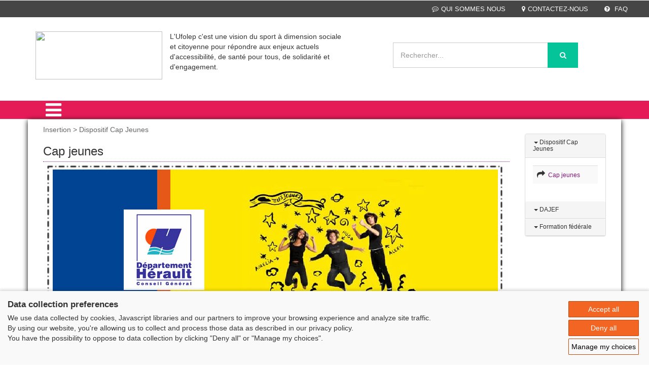

--- FILE ---
content_type: text/html; charset=iso-8859-1
request_url: https://cd.ufolep.org/herault/herault_a/cms/index_public.php?PHPSESSID=93pkthb2s47ac20v2dakor9bp2&us_action=show_note_rubrique&ui_id_site=1&ui_id_rubrique=11100
body_size: 103443
content:
	 




<html lang="fr">
<head>
<TITLE>UFOLEP - Hérault : - Cap jeunes</TITLE>
<META http-equiv="Content-Type" content="text/html; charset=iso-8859-1">
<meta name="viewport" content="width=device-width, initial-scale=1">
<META name="description" content="">
<META name="keywords" content="Hérault;Cap jeunes">
<script type="application/x-javascript"> addEventListener("load", function() { setTimeout(hideURLbar, 0); }, false);
		function hideURLbar(){ window.scrollTo(0,1); } </script><link href="css/bootstrap.css" rel="stylesheet" type="text/css" media="all">
<link href="css/style.css" rel="stylesheet" type="text/css" media="all">
<link href="css/menu.css" rel="stylesheet" type="text/css" media="all">
<link href="css/ken-burns.css" rel="stylesheet" type="text/css" media="all">
<link href="css/animate.min.css" rel="stylesheet" type="text/css" media="all">
<link href="css/owl.carousel.css" rel="stylesheet" type="text/css" media="all">
<link href="css/font-awesome.css" rel="stylesheet">
<SCRIPT>var gi_id_site = 1;
var ga_images_url = new Array();
var ga_images_src = new Array();
var ga_images_alt = new Array();
var ga_images_random = new Array();
var messages= new Array();
</SCRIPT><SCRIPT language="JavaScript" type="text/JavaScript" src="https://src-ufolep.org/_adc/sources/lib/sources_adcosoft/applis/adcosoft_cms/js/my_javascript_public_all.js"></SCRIPT><SCRIPT language="JavaScript" src="js/my_javascript_banner_1.js" type="text/JavaScript"></SCRIPT><SCRIPT language="JavaScript" src="js/my_javascript_breves_1.js" type="text/JavaScript"></SCRIPT><script type="text/javascript" src="https://src-ufolep.org/_adc/sources/modeles_xsl/wordpress/js/ufolep.js"></script><script type="text/javascript" src="https://src-ufolep.org/_adc/sources/modeles_xsl/wordpress/js/jquery-2.2.3.min.js"></script><link href="//fonts.googleapis.com/css?family=Roboto+Condensed:400,300,300italic,400italic,700,700italic" rel="stylesheet" type="text/css">
<link href="//fonts.googleapis.com/css?family=Lovers+Quarrel" rel="stylesheet" type="text/css">
<link href="//fonts.googleapis.com/css?family=Offside" rel="stylesheet" type="text/css">
<link href="//fonts.googleapis.com/css?family=Tangerine:400,700" rel="stylesheet" type="text/css">
<script type="text/javascript" src="https://src-ufolep.org/_adc/sources/modeles_xsl/wordpress/js/owl.carousel.js"></script><script>
$(document).ready(function() { 
	$("#owl-demo").owlCarousel({ 
	  autoPlay: 3000, //Set AutoPlay to 3 seconds 
	  items :4,
	  itemsDesktop : [640,5],
	  itemsDesktopSmall : [480,2],
	  navigation : true
 
	}); 
}); 
</script><script type="text/javascript" src="https://src-ufolep.org/_adc/sources/modeles_xsl/wordpress/js/jquery-scrolltofixed-min.js"></script><script>
    $(document).ready(function() {

        // Dock the header to the top of the window when scrolled past the banner. This is the default behaviour.

        $('.header-two').scrollToFixed();  
        // previous summary up the page.

        var summaries = $('.summary');
        summaries.each(function(i) {
            var summary = $(summaries[i]);
            var next = summaries[i + 1];

            summary.scrollToFixed({
                marginTop: $('.header-two').outerHeight(true) + 10, 
                zIndex: 999
            });
        });
    });
</script><script type="text/javascript" src="https://src-ufolep.org/_adc/sources/modeles_xsl/wordpress/js/move-top.js"></script><script type="text/javascript" src="https://src-ufolep.org/_adc/sources/modeles_xsl/wordpress/js/easing.js"></script><script type="text/javascript">
		jQuery(document).ready(function($) {
			$(".scroll").click(function(event){		
				event.preventDefault();
				$('html,body').animate({scrollTop:$(this.hash).offset().top},1000);
			});
		});
</script><script type="text/javascript">
		$(document).ready(function() {
		
			var defaults = {
				containerID: 'toTop', // fading element id
				containerHoverID: 'toTopHover', // fading element hover id
				scrollSpeed: 1200,
				easingType: 'linear' 
			};
			
			$().UItoTop({ easingType: 'easeOutQuart' });
			
		});
	</script><script type="text/javascript" src="https://src-ufolep.org/_adc/sources/modeles_xsl/wordpress/js/bootstrap.js"></script><LINK rel="shortcut icon" type="image/x-icon" href="/herault/herault_d/data_1/oth/ba/bandeau_defaut_ufolep_alias_image_favicon_ico.ico">
<script src="https://consent.extrazimut.net/consent.js"></script>
</head>
<body>
<HTML_EXO></HTML_EXO><div class="header">
<div class="w3ls-header">
<div class="w3ls-header-left"></div>
<div class="w3ls-header-right"><ul>
<li class="dropdown head-dpdn"><a href="index_public.php?PHPSESSID=mnjukfpo44ojl7pd1g9ccgp220&us_action=show_note&ui_id_site=1&ui_id_doc=1000100002" class="dropdown-toggle"><i class="fa fa-commenting-o" aria-hidden="true"></i>QUI SOMMES NOUS</a></li>
<li class="dropdown head-dpdn"><a class="dropdown-toggle" href="index_public.php?PHPSESSID=mnjukfpo44ojl7pd1g9ccgp220&us_action=show_note&ui_id_site=1&ui_id_doc=1000100003"><i class="fa fa-map-marker" aria-hidden="true"></i>CONTACTEZ-NOUS</a></li>
<li class="dropdown head-dpdn"><a class="dropdown-toggle" href="index_public.php?PHPSESSID=mnjukfpo44ojl7pd1g9ccgp220&us_action=show_note&ui_id_site=1&ui_id_doc=1000100004"><i class="fa fa-question-circle" aria-hidden="true"></i> FAQ</a></li>
</ul></div>
<div class="clearfix"></div>
</div>
<div class="header-two"><div class="container">
<div class="header-logo"><a href="index_public.php?PHPSESSID=mnjukfpo44ojl7pd1g9ccgp220&us_action=show_note_site&ui_id_site=1"><img width="250" height="95" src="https://src-ufolep.org/_adc/sources/modeles_xsl/ufolep/init/logo_ufolep_cd_34.jpg"></a></div>
<div class="col-md-4">
					L'Ufolep c'est une vision du sport à dimension sociale et citoyenne pour répondre aux enjeux actuels d'accessibilité, de santé pour tous, de solidarité et d'engagement.
					</div>
<div class="header-search"><form id="form_seek" name="form_seek" action="index_public.php?PHPSESSID=mnjukfpo44ojl7pd1g9ccgp220&ui_id_site=1&us_action=liste_seek" method="POST">
<input type="search" name="us_seek_args" placeholder="Rechercher..." required=""><button type="submit" class="btn btn-default" aria-label="Left Align"><i class="fa fa-search" aria-hidden="true"></i></button>
</form></div>
<div class="header-cart">
<div class="my-account"></div>
<div class="clearfix"></div>
</div>
<div class="clearfix"></div>
</div></div>
<div class="header-three"><div class="container"><div class="menu"><div class="cd-dropdown-wrapper">
<a class="cd-dropdown-trigger" href="#0"><i class="fa fa-bars fa-2x" aria-hidden="true"></i></a><nav class="cd-dropdown"><a href="#0" class="cd-close">Close</a><ul class="cd-dropdown-content">
<li><a title="Accueil" href="index_public.php?PHPSESSID=mnjukfpo44ojl7pd1g9ccgp220&us_action=show_note_site&ui_id_site=1">
								ACCUEIL</a></li>
<li class="has-children">
<a href="#" style="text-transform: uppercase;">Assemblée Générale 2019-2020</a><ul class="cd-secondary-dropdown is-hidden">
<li class="go-back"><a href="#">Assemblée Générale 2019-2020</a></li>
<li class="see-all"><a href="#">Assemblée Générale 2019-2020</a></li>
<li class="has-children">
<a href="#">Assemblée Générale 2019-2020</a><ul class="is-hidden">
<li><A style="text-transform: uppercase;" href="/herault/herault_a/cms/index_public.php?PHPSESSID=mnjukfpo44ojl7pd1g9ccgp220&us_action=show_note_rubrique&ui_id_site=1&ui_id_rubrique=10201">Assemblée Générale Elective  2020-2021 </A></li>
<li><A style="text-transform: uppercase;" href="/herault/herault_a/cms/index_public.php?PHPSESSID=mnjukfpo44ojl7pd1g9ccgp220&us_action=show_note_rubrique&ui_id_site=1&ui_id_rubrique=10202">Procès Verbal AG Financière du 30.09.2020</A></li>
<li><A style="text-transform: uppercase;" href="/herault/herault_a/cms/index_public.php?PHPSESSID=mnjukfpo44ojl7pd1g9ccgp220&us_action=show_note_rubrique&ui_id_site=1&ui_id_rubrique=10203">Rapport Moral </A></li>
<li><A style="text-transform: uppercase;" href="/herault/herault_a/cms/index_public.php?PHPSESSID=mnjukfpo44ojl7pd1g9ccgp220&us_action=show_note_rubrique&ui_id_site=1&ui_id_rubrique=10210">Livret de l 'AG</A></li>
<li><A style="text-transform: uppercase;" href="/herault/herault_a/cms/index_public.php?PHPSESSID=mnjukfpo44ojl7pd1g9ccgp220&us_action=show_note_rubrique&ui_id_site=1&ui_id_rubrique=10211">Mot du Président</A></li>
</ul>
</li>
</ul>
</li>
<li class="has-children">
<a href="#" style="text-transform: uppercase;">Insertion</a><ul class="cd-secondary-dropdown is-hidden">
<li class="go-back"><a href="#">Insertion</a></li>
<li class="see-all"><a href="#">Insertion</a></li>
<li class="has-children">
<a href="#">Insertion</a><ul class="is-hidden">
<li><A style="text-transform: uppercase;" href="/herault/herault_a/cms/index_public.php?PHPSESSID=mnjukfpo44ojl7pd1g9ccgp220&us_action=show_note_rubrique&ui_id_site=1&ui_id_rubrique=11100">Dispositif Cap Jeunes</A></li>
<li><A style="text-transform: uppercase;" href="/herault/herault_a/cms/index_public.php?PHPSESSID=mnjukfpo44ojl7pd1g9ccgp220&us_action=show_note_rubrique&ui_id_site=1&ui_id_rubrique=11101">DAJEF</A></li>
<li><A style="text-transform: uppercase;" href="/herault/herault_a/cms/index_public.php?PHPSESSID=mnjukfpo44ojl7pd1g9ccgp220&us_action=show_note_rubrique&ui_id_site=1&ui_id_rubrique=11102">Formation fédérale</A></li>
<li><A style="text-transform: uppercase;" href="/herault/herault_a/cms/index_public.php?PHPSESSID=mnjukfpo44ojl7pd1g9ccgp220&us_action=show_note_rubrique&ui_id_site=1&ui_id_rubrique=11103">Projet d'intermédiation civique</A></li>
<li><A style="text-transform: uppercase;" href="/herault/herault_a/cms/index_public.php?PHPSESSID=mnjukfpo44ojl7pd1g9ccgp220&us_action=show_note_rubrique&ui_id_site=1&ui_id_rubrique=11104">Parcours Opérationnel d'emploi collectif</A></li>
</ul>
</li>
</ul>
</li>
<li class="has-children">
<a href="#" style="text-transform: uppercase;">Qu'est ce que l'UFOLEP 34 ?</a><ul class="cd-secondary-dropdown is-hidden">
<li class="go-back"><a href="#">Qu'est ce que l'UFOLEP 34 ?</a></li>
<li class="see-all"><a href="#">Qu'est ce que l'UFOLEP 34 ?</a></li>
<li class="has-children">
<a href="#">Qu'est ce que l'UFOLEP 34 ?</a><ul class="is-hidden">
<li><A style="text-transform: uppercase;" href="/herault/herault_a/cms/index_public.php?PHPSESSID=mnjukfpo44ojl7pd1g9ccgp220&us_action=show_note_rubrique&ui_id_site=1&ui_id_rubrique=10900">Qu'est ce que l'UFOLEP ?</A></li>
<li><A style="text-transform: uppercase;" href="/herault/herault_a/cms/index_public.php?PHPSESSID=mnjukfpo44ojl7pd1g9ccgp220&us_action=show_note_rubrique&ui_id_site=1&ui_id_rubrique=10901">Les membres du comité directeur</A></li>
<li><A style="text-transform: uppercase;" href="/herault/herault_a/cms/index_public.php?PHPSESSID=mnjukfpo44ojl7pd1g9ccgp220&us_action=show_note_rubrique&ui_id_site=1&ui_id_rubrique=10902">L'équipe ufolep hérault</A></li>
<li><A style="text-transform: uppercase;" href="/herault/herault_a/cms/index_public.php?PHPSESSID=mnjukfpo44ojl7pd1g9ccgp220&us_action=show_note_rubrique&ui_id_site=1&ui_id_rubrique=10903">Les partenaires</A></li>
<li><A style="text-transform: uppercase;" href="/herault/herault_a/cms/index_public.php?PHPSESSID=mnjukfpo44ojl7pd1g9ccgp220&us_action=show_note_rubrique&ui_id_site=1&ui_id_rubrique=10904">Assemblée Générale 2018</A></li>
</ul>
</li>
</ul>
</li>
<li class="has-children">
<a href="#" style="text-transform: uppercase;">Communication</a><ul class="cd-secondary-dropdown is-hidden">
<li class="go-back"><a href="#">Communication</a></li>
<li class="see-all"><a href="#">Communication</a></li>
<li class="has-children">
<a href="#">Communication</a><ul class="is-hidden">
<li><A style="text-transform: uppercase;" href="/herault/herault_a/cms/index_public.php?PHPSESSID=mnjukfpo44ojl7pd1g9ccgp220&us_action=show_note_rubrique&ui_id_site=1&ui_id_rubrique=10800">L'actualité de l'ufolep 34</A></li>
<li><A style="text-transform: uppercase;" href="/herault/herault_a/cms/index_public.php?PHPSESSID=mnjukfpo44ojl7pd1g9ccgp220&us_action=show_note_rubrique&ui_id_site=1&ui_id_rubrique=10801">L'ufolep 34 dans la presse</A></li>
<li><A style="text-transform: uppercase;" href="/herault/herault_a/cms/index_public.php?PHPSESSID=mnjukfpo44ojl7pd1g9ccgp220&us_action=show_note_rubrique&ui_id_site=1&ui_id_rubrique=10802">L'agenda</A></li>
<li><A style="text-transform: uppercase;" href="/herault/herault_a/cms/index_public.php?PHPSESSID=mnjukfpo44ojl7pd1g9ccgp220&us_action=show_note_rubrique&ui_id_site=1&ui_id_rubrique=10804">Nous recrutons</A></li>
<li><A style="text-transform: uppercase;" href="/herault/herault_a/cms/index_public.php?PHPSESSID=mnjukfpo44ojl7pd1g9ccgp220&us_action=show_note_rubrique&ui_id_site=1&ui_id_rubrique=10805">Espace CD</A></li>
</ul>
</li>
</ul>
</li>
<li class="has-children">
<a href="#" style="text-transform: uppercase;">Vie associative et Sportive</a><ul class="cd-secondary-dropdown is-hidden">
<li class="go-back"><a href="#">Vie associative et Sportive</a></li>
<li class="see-all"><a href="#">Vie associative et Sportive</a></li>
<li class="has-children">
<a href="#">Vie associative et Sportive</a><ul class="is-hidden">
<li><A style="text-transform: uppercase;" href="/herault/herault_a/cms/index_public.php?PHPSESSID=mnjukfpo44ojl7pd1g9ccgp220&us_action=show_note_rubrique&ui_id_site=1&ui_id_rubrique=10100">Escalade et raid multi activités</A></li>
<li><A style="text-transform: uppercase;" href="/herault/herault_a/cms/index_public.php?PHPSESSID=mnjukfpo44ojl7pd1g9ccgp220&us_action=show_note_rubrique&ui_id_site=1&ui_id_rubrique=10101">Futsal</A></li>
<li><A style="text-transform: uppercase;" href="/herault/herault_a/cms/index_public.php?PHPSESSID=mnjukfpo44ojl7pd1g9ccgp220&us_action=show_note_rubrique&ui_id_site=1&ui_id_rubrique=10102">Football à 11</A></li>
<li><A style="text-transform: uppercase;" href="/herault/herault_a/cms/index_public.php?PHPSESSID=mnjukfpo44ojl7pd1g9ccgp220&us_action=show_note_rubrique&ui_id_site=1&ui_id_rubrique=10103">Football à 7</A></li>
<li><A style="text-transform: uppercase;" href="/herault/herault_a/cms/index_public.php?PHPSESSID=mnjukfpo44ojl7pd1g9ccgp220&us_action=show_note_rubrique&ui_id_site=1&ui_id_rubrique=10104">GRS</A></li>
<li><A style="text-transform: uppercase;" href="/herault/herault_a/cms/index_public.php?PHPSESSID=mnjukfpo44ojl7pd1g9ccgp220&us_action=show_note_rubrique&ui_id_site=1&ui_id_rubrique=10105">Gymnastique Artistique</A></li>
<li><A style="text-transform: uppercase;" href="/herault/herault_a/cms/index_public.php?PHPSESSID=mnjukfpo44ojl7pd1g9ccgp220&us_action=show_note_rubrique&ui_id_site=1&ui_id_rubrique=10106">Sports mécaniques</A></li>
<li><A style="text-transform: uppercase;" href="/herault/herault_a/cms/index_public.php?PHPSESSID=mnjukfpo44ojl7pd1g9ccgp220&us_action=show_note_rubrique&ui_id_site=1&ui_id_rubrique=10107">Aéromodélisme</A></li>
<li><A style="text-transform: uppercase;" href="/herault/herault_a/cms/index_public.php?PHPSESSID=mnjukfpo44ojl7pd1g9ccgp220&us_action=show_note_rubrique&ui_id_site=1&ui_id_rubrique=10108">Cyclo / VTT</A></li>
<li><A style="text-transform: uppercase;" href="/herault/herault_a/cms/index_public.php?PHPSESSID=mnjukfpo44ojl7pd1g9ccgp220&us_action=show_note_rubrique&ui_id_site=1&ui_id_rubrique=10109">ACTIVITÉS DE LA FORME</A></li>
<li><A style="text-transform: uppercase;" href="/herault/herault_a/cms/index_public.php?PHPSESSID=mnjukfpo44ojl7pd1g9ccgp220&us_action=show_note_rubrique&ui_id_site=1&ui_id_rubrique=10110">Arts martiaux</A></li>
<li><A style="text-transform: uppercase;" href="/herault/herault_a/cms/index_public.php?PHPSESSID=mnjukfpo44ojl7pd1g9ccgp220&us_action=show_note_rubrique&ui_id_site=1&ui_id_rubrique=10111">R-Golf "Golf avec une raquette"</A></li>
</ul>
</li>
</ul>
</li>
<li class="has-children">
<a href="#" style="text-transform: uppercase;">Accueil de loisirs sportifs</a><ul class="cd-secondary-dropdown is-hidden">
<li class="go-back"><a href="#">Accueil de loisirs sportifs</a></li>
<li class="see-all"><a href="#">Accueil de loisirs sportifs</a></li>
<li class="has-children">
<a href="#">Accueil de loisirs sportifs</a><ul class="is-hidden">
<li><A style="text-transform: uppercase;" href="/herault/herault_a/cms/index_public.php?PHPSESSID=mnjukfpo44ojl7pd1g9ccgp220&us_action=show_note_rubrique&ui_id_site=1&ui_id_rubrique=10301">Présentation des ALSH UFOLEP ANIMATION</A></li>
<li><A style="text-transform: uppercase;" href="/herault/herault_a/cms/index_public.php?PHPSESSID=mnjukfpo44ojl7pd1g9ccgp220&us_action=show_note_rubrique&ui_id_site=1&ui_id_rubrique=10302">ALSH KIPLING</A></li>
<li><A style="text-transform: uppercase;" href="/herault/herault_a/cms/index_public.php?PHPSESSID=mnjukfpo44ojl7pd1g9ccgp220&us_action=show_note_rubrique&ui_id_site=1&ui_id_rubrique=10303">ALSH OVALIE</A></li>
<li><A style="text-transform: uppercase;" href="/herault/herault_a/cms/index_public.php?PHPSESSID=mnjukfpo44ojl7pd1g9ccgp220&us_action=show_note_rubrique&ui_id_site=1&ui_id_rubrique=10304">ALSH GRISETTES</A></li>
<li><A style="text-transform: uppercase;" href="/herault/herault_a/cms/index_public.php?PHPSESSID=mnjukfpo44ojl7pd1g9ccgp220&us_action=show_note_rubrique&ui_id_site=1&ui_id_rubrique=10305">ALSH VOLTAIRE/PAGNOL</A></li>
<li><A style="text-transform: uppercase;" href="/herault/herault_a/cms/index_public.php?PHPSESSID=mnjukfpo44ojl7pd1g9ccgp220&us_action=show_note_rubrique&ui_id_site=1&ui_id_rubrique=10306">ALSH RICHIER</A></li>
<li><A style="text-transform: uppercase;" href="/herault/herault_a/cms/index_public.php?PHPSESSID=mnjukfpo44ojl7pd1g9ccgp220&us_action=show_note_rubrique&ui_id_site=1&ui_id_rubrique=10307">Séjours de vacances</A></li>
<li><A style="text-transform: uppercase;" href="/herault/herault_a/cms/index_public.php?PHPSESSID=mnjukfpo44ojl7pd1g9ccgp220&us_action=show_note_rubrique&ui_id_site=1&ui_id_rubrique=10308">Plannings / Inscriptions</A></li>
</ul>
</li>
</ul>
</li>
<li class="has-children">
<a href="#" style="text-transform: uppercase;">Écoles multisports</a><ul class="cd-secondary-dropdown is-hidden">
<li class="go-back"><a href="#">Écoles multisports</a></li>
<li class="see-all"><a href="#">Écoles multisports</a></li>
<li class="has-children">
<a href="#">Écoles multisports</a><ul class="is-hidden">
<li><A style="text-transform: uppercase;" href="/herault/herault_a/cms/index_public.php?PHPSESSID=mnjukfpo44ojl7pd1g9ccgp220&us_action=show_note_rubrique&ui_id_site=1&ui_id_rubrique=10400">EMS Croix d'argent</A></li>
<li><A style="text-transform: uppercase;" href="/herault/herault_a/cms/index_public.php?PHPSESSID=mnjukfpo44ojl7pd1g9ccgp220&us_action=show_note_rubrique&ui_id_site=1&ui_id_rubrique=10401">EMS Mosson</A></li>
<li><A style="text-transform: uppercase;" href="/herault/herault_a/cms/index_public.php?PHPSESSID=mnjukfpo44ojl7pd1g9ccgp220&us_action=show_note_rubrique&ui_id_site=1&ui_id_rubrique=10402">EMS Cévennes</A></li>
<li><A style="text-transform: uppercase;" href="/herault/herault_a/cms/index_public.php?PHPSESSID=mnjukfpo44ojl7pd1g9ccgp220&us_action=show_note_rubrique&ui_id_site=1&ui_id_rubrique=10403">EMS Petit bard</A></li>
<li><A style="text-transform: uppercase;" href="/herault/herault_a/cms/index_public.php?PHPSESSID=mnjukfpo44ojl7pd1g9ccgp220&us_action=show_note_rubrique&ui_id_site=1&ui_id_rubrique=10404">EMS Paul Valery</A></li>
<li><A style="text-transform: uppercase;" href="/herault/herault_a/cms/index_public.php?PHPSESSID=mnjukfpo44ojl7pd1g9ccgp220&us_action=show_note_rubrique&ui_id_site=1&ui_id_rubrique=10405">Nos Écoles Multisports</A></li>
</ul>
</li>
</ul>
</li>
<li class="has-children">
<a href="#" style="text-transform: uppercase;">Sport citoyenneté</a><ul class="cd-secondary-dropdown is-hidden">
<li class="go-back"><a href="#">Sport citoyenneté</a></li>
<li class="see-all"><a href="#">Sport citoyenneté</a></li>
<li class="has-children">
<a href="#">Sport citoyenneté</a><ul class="is-hidden">
<li><A style="text-transform: uppercase;" href="/herault/herault_a/cms/index_public.php?PHPSESSID=mnjukfpo44ojl7pd1g9ccgp220&us_action=show_note_rubrique&ui_id_site=1&ui_id_rubrique=10505">Accueil Jeunes</A></li>
<li><A style="text-transform: uppercase;" href="/herault/herault_a/cms/index_public.php?PHPSESSID=mnjukfpo44ojl7pd1g9ccgp220&us_action=show_note_rubrique&ui_id_site=1&ui_id_rubrique=10506">Séjours collectifs & citoyens Ado.</A></li>
<li><A style="text-transform: uppercase;" href="/herault/herault_a/cms/index_public.php?PHPSESSID=mnjukfpo44ojl7pd1g9ccgp220&us_action=show_note_rubrique&ui_id_site=1&ui_id_rubrique=10507">Les rencontres multisports</A></li>
<li><A style="text-transform: uppercase;" href="/herault/herault_a/cms/index_public.php?PHPSESSID=mnjukfpo44ojl7pd1g9ccgp220&us_action=show_note_rubrique&ui_id_site=1&ui_id_rubrique=10508">Notre engagement dans les QPV</A></li>
<li><A style="text-transform: uppercase;" href="/herault/herault_a/cms/index_public.php?PHPSESSID=mnjukfpo44ojl7pd1g9ccgp220&us_action=show_note_rubrique&ui_id_site=1&ui_id_rubrique=10509">UFO'STREET</A></li>
</ul>
</li>
</ul>
</li>
<li class="has-children">
<a href="#" style="text-transform: uppercase;">Formation</a><ul class="cd-secondary-dropdown is-hidden">
<li class="go-back"><a href="#">Formation</a></li>
<li class="see-all"><a href="#">Formation</a></li>
<li class="has-children">
<a href="#">Formation</a><ul class="is-hidden">
<li><A style="text-transform: uppercase;" href="/herault/herault_a/cms/index_public.php?PHPSESSID=mnjukfpo44ojl7pd1g9ccgp220&us_action=show_note_rubrique&ui_id_site=1&ui_id_rubrique=10600">PSC </A></li>
<li><A style="text-transform: uppercase;" href="/herault/herault_a/cms/index_public.php?PHPSESSID=mnjukfpo44ojl7pd1g9ccgp220&us_action=show_note_rubrique&ui_id_site=1&ui_id_rubrique=10602">BPJEPS MAPS</A></li>
<li><A style="text-transform: uppercase;" href="/herault/herault_a/cms/index_public.php?PHPSESSID=mnjukfpo44ojl7pd1g9ccgp220&us_action=show_note_rubrique&ui_id_site=1&ui_id_rubrique=10601">LES CQP ALS </A></li>
</ul>
</li>
</ul>
</li>
<li class="has-children">
<a href="#" style="text-transform: uppercase;">Adhérer</a><ul class="cd-secondary-dropdown is-hidden">
<li class="go-back"><a href="#">Adhérer</a></li>
<li class="see-all"><a href="#">Adhérer</a></li>
<li class="has-children">
<a href="#">Adhérer</a><ul class="is-hidden"><li><A style="text-transform: uppercase;" href="/herault/herault_a/cms/index_public.php?PHPSESSID=mnjukfpo44ojl7pd1g9ccgp220&us_action=show_note_rubrique&ui_id_site=1&ui_id_rubrique=10702">Associations</A></li></ul>
</li>
</ul>
</li>
<li class="has-children">
<a href="#" style="text-transform: uppercase;">Maison Pergola M3S</a><ul class="cd-secondary-dropdown is-hidden">
<li class="go-back"><a href="#">Maison Pergola M3S</a></li>
<li class="see-all"><a href="#">Maison Pergola M3S</a></li>
<li class="has-children">
<a href="#">Maison Pergola M3S</a><ul class="is-hidden"><li><A style="text-transform: uppercase;" href="/herault/herault_a/cms/index_public.php?PHPSESSID=mnjukfpo44ojl7pd1g9ccgp220&us_action=show_note_rubrique&ui_id_site=1&ui_id_rubrique=11000">M3S "Maison Sport Santé Société"</A></li></ul>
</li>
</ul>
</li>
</ul></nav>
</div></div></div></div>
</div>
<div class="card-page" style="background-color:"><div class="container" style="     box-shadow: 0px 2px 10px 0px rgba(0, 0, 0, 1);   background-color:white   ">
<div class="col-md-10 agile-card-text">
<div class="doc_content_fil_ariane">Insertion > Dispositif Cap Jeunes</div>
<div class="img_accueil"></div>
<div class="doc_content_title">
<h3>Cap jeunes</h3>
<h4></h4>
</div>
<div id="doc_content"><p><p><img src="[data-uri]" alt="" /></p>
<p>L&rsquo;UFOLEP 34 intervient, aux c&ocirc;t&eacute;s du Conseil G&eacute;n&eacute;ral, comme association relais aupr&egrave;s des jeunes en les accompagnant tout au long de leur d&eacute;marche de projet.</p>
<p>&nbsp;</p>
<p>Les programmes CAP Jeunes apportent un accompagnement et un financement aux jeunes H&eacute;raultais de 11 &agrave; 26 ans qui souhaitent r&eacute;aliser un projet, individuel ou collectif, une action b&eacute;n&eacute;vole et citoyenne, dans un domaine qui leur tient &agrave; c&oelig;ur : le sport, la culture, la solidarit&eacute;, l'environnement &hellip;</p>
<p>L&rsquo;UFOLEP 34 a accompagn&eacute; la saison derni&egrave;re 7 jeunes adultes (2 filles et 5 gar&ccedil;ons) sur des projets individuels li&eacute;s &agrave; la formation : 5 BAFA et 2 BNSSA. Ils ont chacun re&ccedil;u une &laquo; bourse coup de pouce &raquo; de 300 &euro; du d&eacute;partement pour le financement d&rsquo;une partie de leur formation non professionnelle.</p>
<p>&bull; Cap Jeunes individuel<br />Le D&eacute;partement encourage les d&eacute;marches d'engagement citoyen et de responsabilit&eacute; sociale par le soutien &agrave; la r&eacute;alisation d'un projet individuel.</p>
<p>&bull; Cap Jeunes collectif<br />Le D&eacute;partement favorise les initiatives des jeunes et soutient les projets qui contribuent &agrave; leur &eacute;panouissement. Il les encourage &agrave; s'engager, en autonomie ou avec l'appui d'animateurs locaux dans un projet collectif et &agrave; devenir acteurs sur leur territoire.</p>
<p>Plus d'infos sur le site du CRIJ</p></p></div>
<p style="color:black"></p>
<div class="col-md-4 social-icons w3-agile-icons">
<h6>Partager sur :</h6>
<ul>
<li><a class="fa fa-linkedin icon linkedin" target="_blank" href="https://www.linkedin.com/shareArticle?mini=true&url=http%3A%2F%2Fwww.cd.ufolep.org%2Fherault%2Fherault_a%2Fcms%2Findex_public.php%3Fus_action%3Dshow_note%26ui_id_site%3D1%26ui_id_doc%3D1110000001&title=LinkedIn%20Developer%20Network&summary=My%20favorite%20developer%20program&source=LinkedIn"></a></li>
<li><a class="fa fa-twitter icon twitter" target="_blank" href="https://twitter.com/intent/tweet?text=Consulter%20l%C2%B4article%20sur%20:%20http%3A%2F%2Fwww.cd.ufolep.org%2Fherault%2Fherault_a%2Fcms%2Findex_public.php%3Fus_action%3Dshow_note%26ui_id_site%3D1%26ui_id_doc%3D1110000001"></a></li>
<li><a class="fa fa-google icon google" target="_blank" href="http://www.google.com/bookmarks/mark?op=edit&bkmk=http%3A%2F%2Fwww.cd.ufolep.org%2Fherault%2Fherault_a%2Fcms%2Findex_public.php%3Fus_action%3Dshow_note%26ui_id_site%3D1%26ui_id_doc%3D1110000001"></a></li>
<li><a class="fa fa-viadeo icon viadeo" target="_blank" href="http://www.viadeo.com/shareit/share/?url=http%3A%2F%2Fwww.cd.ufolep.org%2Fherault%2Fherault_a%2Fcms%2Findex_public.php%3Fus_action%3Dshow_note%26ui_id_site%3D1%26ui_id_doc%3D1110000001"></a></li>
<li><a href="http://bookmarks.yahoo.com/toolbar/savebm?opener=&u=http%3A%2F%2Fwww.cd.ufolep.org%2Fherault%2Fherault_a%2Fcms%2Findex_public.php%3Fus_action%3Dshow_note%26ui_id_site%3D1%26ui_id_doc%3D1110000001" class="fa fa-yahoo icon yahoo" target="_blank"></a></li>
</ul>
<br><iframe src="//www.facebook.com/plugins/like.php?href=http%3A%2F%2Fwww.cd.ufolep.org%2Fherault%2Fherault_a%2Fcms%2Findex_public.php%3Fus_action%3Dshow_note%26ui_id_site%3D1%26ui_id_doc%3D1110000001&amp;width&amp;layout=standard&amp;action=like&amp;show_faces=true&amp;share=true&amp;height=80&amp;appId=336972813059056" scrolling="no" frameborder="0" style="border:none; overflow:hidden; height:80px;" allowTransparency="true"></iframe>
</div>
</div>
<div class="values"><div class="container"><div class="w3values-row">
<div class="col-md-2 w3values-grids"><div class="panel panel-default">
<div class="panel-heading"><h4 class="panel-title text-primary" style="font-size:12px;"><a data-toggle="collapse" data-parent="#accordion" href="#collapse1" aria-expanded="True"><b class="caret"></b> Dispositif Cap Jeunes</a></h4></div>
<div id="collapse1" class="panel-collapse collapse in"><div class="panel-body"><table class="table table-hover table-striped"><tr><td>
<span class="fa fa-share"></span><a style="font-size:12px;" href="/herault/herault_a/cms/index_public.php?PHPSESSID=mnjukfpo44ojl7pd1g9ccgp220&us_action=show_note&ui_id_site=1&ui_id_doc=1110000001">
																 Cap jeunes</a>
</td></tr></table></div></div>
<div class="panel-heading"><h4 class="panel-title text-primary" style="font-size:12px;"><a data-toggle="collapse" data-parent="#accordion" href="#collapse2" aria-expanded="False"><b class="caret"></b> DAJEF</a></h4></div>
<div id="collapse2" class="panel-collapse collapse"><div class="panel-body"><table class="table table-hover table-striped"><tr><td>
<span class="fa fa-share"></span><a style="font-size:12px;" href="/herault/herault_a/cms/index_public.php?PHPSESSID=mnjukfpo44ojl7pd1g9ccgp220&us_action=show_note&ui_id_site=1&ui_id_doc=1110100001">
																 DAJEF</a>
</td></tr></table></div></div>
<div class="panel-heading"><h4 class="panel-title text-primary" style="font-size:12px;"><a data-toggle="collapse" data-parent="#accordion" href="#collapse3" aria-expanded="False"><b class="caret"></b> Formation fédérale</a></h4></div>
<div id="collapse3" class="panel-collapse collapse"><div class="panel-body"><table class="table table-hover table-striped"><tr><td>
<span class="fa fa-share"></span><a style="font-size:12px;" href="/herault/herault_a/cms/index_public.php?PHPSESSID=mnjukfpo44ojl7pd1g9ccgp220&us_action=show_note&ui_id_site=1&ui_id_doc=1110200001">
																 Formations fédérales</a>
</td></tr></table></div></div>
</div></div>
<div class="clearfix"></div>
</div></div></div>
</div></div>
<div class="footer"><div class="container"><div class="footer-info w3-agileits-info">
<div class="col-md-3 social-icons w3-agile-icons">
<img src="https://src-ufolep.org/_adc/sources/modeles_xsl/wordpress/images/logo-gris.png"><ul>
<li><a class="fa fa-facebook icon facebook" target="_blank" href="https://www.facebook.com/Ufolep-34-187455038115324/"></a></li>
<li><a class="fa fa-twitter icon twitter" target="_blank" href="https://twitter.com/ufolep"></a></li>
<li><a class="fa fa-youtube icon youtube" target="_blank" style="border:2px solid #FF0000;background:red" href="https://www.youtube.com/channel/UCLc3k134eVg1obmsXZpUoRw"></a></li>
</ul>
</div>
<div class="col-md-8 address-right">
<div class="col-md-3 footer-grids" style="border-left:1px solid #545454"><ul><li style="color:white; margin:0;"><span style="font-size:12px"><div class="moduleListeAssociations" ><h3 style='border-bottom:1px solid #666666;'>Hérault :</h3>
<b>
UFOLEP 34</b><div style='margin-left:10px;font-style:italic;'>Délégué FIGEAC Yannis - Président Abderrahim BAYOU <br />MAISON DEPARTEMENTALE DES SPORTS "Nelson MANDELA" - ZAC PierresVives - ESPLANADE DE L'EGALITE BP 7250<br />34086 MONTPELLIER CEDEX  4<br />tel : 0467674163<br />email :  contact@ufolep34.org<br /><a href='http://www.ufolep34.org/'>http://www.ufolep34.org/</a><br /></div><br /></span></li></ul></div>
<div class="col-md-3 footer-grids">
<h4 style="color:white">INFORMATIONS</h4>
<ul>
<li><A title="Plan du site" target="_blank" href="plan_site_1.html">Plan du site</A></li>
<li><A title="FAQ" target="_blank" href="index_public.php?PHPSESSID=mnjukfpo44ojl7pd1g9ccgp220&us_action=show_note&ui_id_site=1&ui_id_doc=1000100004">FAQ</A></li>
<li><A title="Mentions légales" target="_blank" href="https://src-ufolep.org/_adc/services/mentions_legales/index.php?PHPSESSID=mnjukfpo44ojl7pd1g9ccgp220&us_type=cd&us_code=34">
									Mentions légales
								</A></li>
<li><A title="Administration" target="_blank" href="index_admin.php">
								Administration</A></li>
</ul>
</div>
<div class="col-md-3 footer-grids">
<h4 style="color:white">LES SITES DE L'UFOLEP</h4>
<ul>
<li><A title="Guide Asso" target="_blank" href="http://adherents.ufolep.org/guide-asso.asp">Guide Asso</A></li>
<li><A title="Communication Asso" target="_blank" href="http://creation.ufolep.org/">Communication Asso</A></li>
<li><A title="Incriptions évènements" target="_blank" href="https://inscriptions.ufolep.org/">Inscriptions évènements</A></li>
</ul>
</div>
<div class="col-md-3 footer-grids" style="border-left:1px solid #545454; height:120px"><ul><li><a href="https://laligue.org/"><img class="logo_ligue" src="https://src-ufolep.org/_adc/sources/modeles_xsl/wordpress/images/logo_ligue_enseignement.png"></a></li></ul></div>
<div class="clearfix"></div>
</div>
<div class="clearfix"></div>
</div></div></div>
<div class="copy-right"><div class="container"><p>© 2020 UFOLEP . All rights reserved | Design by <a href="http://w3layouts.com"> W3layouts.</a></p></div></div>
<script type="text/javascript" src="https://src-ufolep.org/_adc/sources/modeles_xsl/wordpress/js/minicart.js"></script><script>
        w3ls.render();

        w3ls.cart.on('w3sb_checkout', function (evt) {
        	var items, len, i;

        	if (this.subtotal() > 0) {
        		items = this.items();

        		for (i = 0, len = items.length; i < len; i++) {
        			items[i].set('shipping', 0);
        			items[i].set('shipping2', 0);
        		}
        	}
        });
    </script><script type="text/javascript" src="https://src-ufolep.org/_adc/sources/modeles_xsl/wordpress/js/jquery.knob.js"></script><script type="text/javascript" src="https://src-ufolep.org/_adc/sources/modeles_xsl/wordpress/js/jquery.throttle.js"></script><script type="text/javascript" src="https://src-ufolep.org/_adc/sources/modeles_xsl/wordpress/js/jquery.classycountdown.js"></script><script>
			$(document).ready(function() {
				$('#countdown1').ClassyCountdown({
					end: '1388268325',
					now: '1387999995',
					labels: true,
					style: {
						element: "",
						textResponsive: .5,
						days: {
							gauge: {
								thickness: .10,
								bgColor: "rgba(0,0,0,0)",
								fgColor: "#1abc9c",
								lineCap: 'round'
							},
							textCSS: 'font-weight:300; color:#fff;'
						},
						hours: {
							gauge: {
								thickness: .10,
								bgColor: "rgba(0,0,0,0)",
								fgColor: "#05BEF6",
								lineCap: 'round'
							},
							textCSS: ' font-weight:300; color:#fff;'
						},
						minutes: {
							gauge: {
								thickness: .10,
								bgColor: "rgba(0,0,0,0)",
								fgColor: "#8e44ad",
								lineCap: 'round'
							},
							textCSS: ' font-weight:300; color:#fff;'
						},
						seconds: {
							gauge: {
								thickness: .10,
								bgColor: "rgba(0,0,0,0)",
								fgColor: "#f39c12",
								lineCap: 'round'
							},
							textCSS: ' font-weight:300; color:#fff;'
						}

					},
					onEndCallback: function() {
						console.log("Time out!");
					}
				});
			});
		</script><script type="text/javascript" src="https://src-ufolep.org/_adc/sources/modeles_xsl/wordpress/js/jquery.menu-aim.js"></script><script type="text/javascript" src="https://src-ufolep.org/_adc/sources/modeles_xsl/wordpress/js/main.js"></script><script>
		azimutConsentManager.create({
			consent: {
				required: {},
				gtag: {measurementId: ''}
				
			},
			privacyUrl: '',
		});
		
		</script>
</body>
</html>
